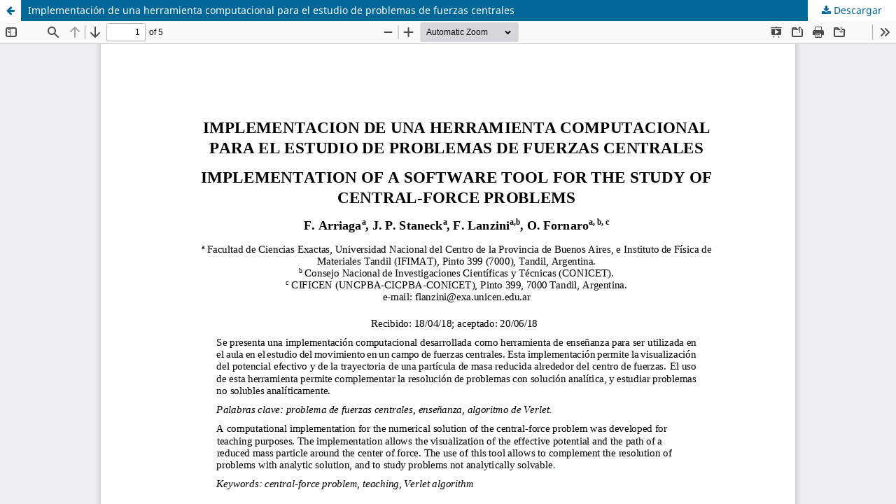

--- FILE ---
content_type: text/html; charset=utf-8
request_url: https://anales.fisica.org.ar/index.php/analesafa/article/view/2202/2241
body_size: 1533
content:
<!DOCTYPE html>
<html lang="es-ES" xml:lang="es-ES">
<head>
	<meta http-equiv="Content-Type" content="text/html; charset=utf-8" />
	<meta name="viewport" content="width=device-width, initial-scale=1.0" />
	<title>Vista de Implementación de una herramienta computacional para el estudio de problemas de fuerzas centrales</title>

	
<meta name="generator" content="Open Journal Systems 3.3.0.21" />
<script type="text/javascript">
 var _gaq = _gaq || [];
 _gaq.push(['_setAccount', 'UA-27652469-4']);
 _gaq.push(['_trackPageview']);
(function() {
var ga = document.createElement('script'); ga.type = 'text/javascript'; ga.async = true;
ga.src = ('https:' == document.location.protocol ? 'https://ssl' : 'http://www') + '.google-analytics.com/ga.js';
var s = document.getElementsByTagName('script')[0]; s.parentNode.insertBefore(ga, s);
})();
</script>
<link rel="alternate" type="application/atom+xml" href="https://anales.fisica.org.ar/index.php/analesafa/gateway/plugin/AnnouncementFeedGatewayPlugin/atom">
<link rel="alternate" type="application/rdf+xml" href="https://anales.fisica.org.ar/index.php/analesafa/gateway/plugin/AnnouncementFeedGatewayPlugin/rss">
<link rel="alternate" type="application/rss+xml" href="https://anales.fisica.org.ar/index.php/analesafa/gateway/plugin/AnnouncementFeedGatewayPlugin/rss2">
	<link rel="stylesheet" href="https://anales.fisica.org.ar/index.php/analesafa/$$$call$$$/page/page/css?name=stylesheet" type="text/css" /><link rel="stylesheet" href="https://anales.fisica.org.ar/index.php/analesafa/$$$call$$$/page/page/css?name=font" type="text/css" /><link rel="stylesheet" href="https://anales.fisica.org.ar/lib/pkp/styles/fontawesome/fontawesome.css?v=3.3.0.21" type="text/css" /><link rel="stylesheet" href="https://anales.fisica.org.ar/plugins/generic/orcidProfile/css/orcidProfile.css?v=3.3.0.21" type="text/css" />
	<script src="https://anales.fisica.org.ar/lib/pkp/lib/vendor/components/jquery/jquery.min.js?v=3.3.0.21" type="text/javascript"></script><script src="https://anales.fisica.org.ar/lib/pkp/lib/vendor/components/jqueryui/jquery-ui.min.js?v=3.3.0.21" type="text/javascript"></script><script src="https://anales.fisica.org.ar/plugins/themes/default/js/lib/popper/popper.js?v=3.3.0.21" type="text/javascript"></script><script src="https://anales.fisica.org.ar/plugins/themes/default/js/lib/bootstrap/util.js?v=3.3.0.21" type="text/javascript"></script><script src="https://anales.fisica.org.ar/plugins/themes/default/js/lib/bootstrap/dropdown.js?v=3.3.0.21" type="text/javascript"></script><script src="https://anales.fisica.org.ar/plugins/themes/default/js/main.js?v=3.3.0.21" type="text/javascript"></script><script type="text/javascript">
(function (w, d, s, l, i) { w[l] = w[l] || []; var f = d.getElementsByTagName(s)[0],
j = d.createElement(s), dl = l != 'dataLayer' ? '&l=' + l : ''; j.async = true; 
j.src = 'https://www.googletagmanager.com/gtag/js?id=' + i + dl; f.parentNode.insertBefore(j, f); 
function gtag(){dataLayer.push(arguments)}; gtag('js', new Date()); gtag('config', i); })
(window, document, 'script', 'dataLayer', 'UA-57744223-1');
</script>
</head>
<body class="pkp_page_article pkp_op_view">

		<header class="header_view">

		<a href="https://anales.fisica.org.ar/index.php/analesafa/article/view/2202" class="return">
			<span class="pkp_screen_reader">
									Volver a los detalles del artículo
							</span>
		</a>

		<a href="https://anales.fisica.org.ar/index.php/analesafa/article/view/2202" class="title">
			Implementación de una herramienta computacional para el estudio de problemas de fuerzas centrales
		</a>

		<a href="https://anales.fisica.org.ar/index.php/analesafa/article/download/2202/2241/8469" class="download" download>
			<span class="label">
				Descargar
			</span>
			<span class="pkp_screen_reader">
				Descargar PDF
			</span>
		</a>

	</header>

	<script type="text/javascript">
		// Creating iframe's src in JS instead of Smarty so that EZProxy-using sites can find our domain in $pdfUrl and do their rewrites on it.
		$(document).ready(function() {
			var urlBase = "https://anales.fisica.org.ar/plugins/generic/pdfJsViewer/pdf.js/web/viewer.html?file=";
			var pdfUrl = "https://anales.fisica.org.ar/index.php/analesafa/article/download/2202/2241/8469";
			$("#pdfCanvasContainer > iframe").attr("src", urlBase + encodeURIComponent(pdfUrl));
		});
	</script>

	<div id="pdfCanvasContainer" class="galley_view">
				<iframe src="" width="100%" height="100%" style="min-height: 500px;" title="pdf de Implementación de una herramienta computacional para el estudio de problemas de fuerzas centrales" allow="fullscreen" webkitallowfullscreen="webkitallowfullscreen"></iframe>
	</div>
	
</body>
</html>
